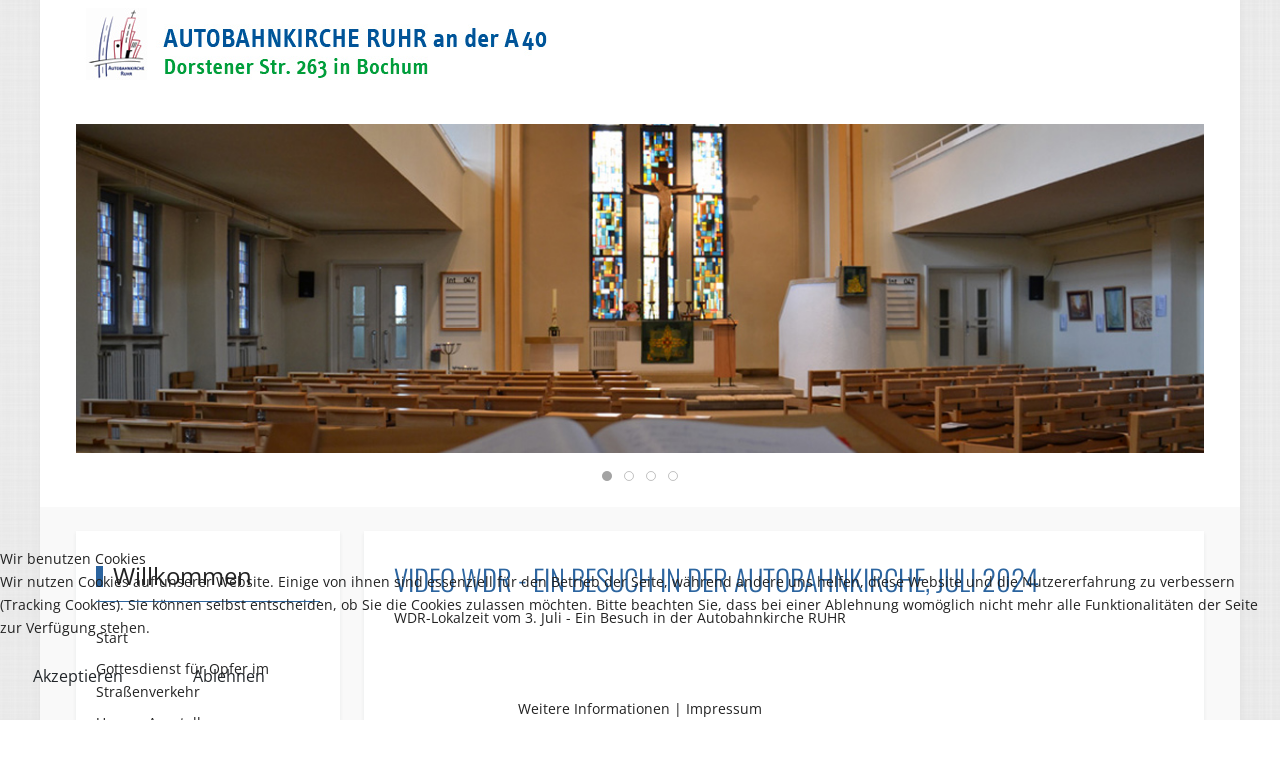

--- FILE ---
content_type: text/html; charset=utf-8
request_url: https://www.autobahnkirche-ruhr.de/index.php/videos
body_size: 30190
content:
<!DOCTYPE html>
<html lang="de-de" dir="ltr">


<head>
<script type="text/javascript">  (function(){    function blockCookies(disableCookies, disableLocal, disableSession){    if(disableCookies == 1){    if(!document.__defineGetter__){    Object.defineProperty(document, 'cookie',{    get: function(){ return ''; },    set: function(){ return true;}    });    }else{    var oldSetter = document.__lookupSetter__('cookie');    if(oldSetter) {    Object.defineProperty(document, 'cookie', {    get: function(){ return ''; },    set: function(v){ if(v.match(/reDimCookieHint\=/) || v.match(/e9084cec2f998cc806b7559bcd751b37\=/)) {    oldSetter.call(document, v);    }    return true;    }    });    }    }    var cookies = document.cookie.split(';');    for (var i = 0; i < cookies.length; i++) {    var cookie = cookies[i];    var pos = cookie.indexOf('=');    var name = '';    if(pos > -1){    name = cookie.substr(0, pos);    }else{    name = cookie;    } if(name.match(/reDimCookieHint/)) {    document.cookie = name + '=; expires=Thu, 01 Jan 1970 00:00:00 GMT';    }    }    }    if(disableLocal == 1){    window.localStorage.clear();    window.localStorage.__proto__ = Object.create(window.Storage.prototype);    window.localStorage.__proto__.setItem = function(){ return undefined; };    }    if(disableSession == 1){    window.sessionStorage.clear();    window.sessionStorage.__proto__ = Object.create(window.Storage.prototype);    window.sessionStorage.__proto__.setItem = function(){ return undefined; };    }    }    blockCookies(1,1,1);    }()); </script>


   <meta http-equiv="X-UA-Compatible" content="IE=edge" /><meta name="viewport" content="width=device-width, initial-scale=1" /><meta name="HandheldFriendly" content="true" /><meta name="apple-mobile-web-app-capable" content="YES" /> <!-- document meta -->
   <meta charset="utf-8">
	<meta name="description" content="Internetauftritt der Autobahnkirche RUHR - SELK Bochum">
	<meta name="generator" content="Joomla! - Open Source Content Management">
	<title>Autobahnkirche RUHR - SELK Bochum – Videos</title>
<link href="/media/vendor/joomla-custom-elements/css/joomla-alert.min.css?0.2.0" rel="stylesheet" />
	<link href="/plugins/system/cookiehint/css/redimstyle.css?2518ee9b51c4fb5f245261b8bd23a57b" rel="stylesheet" />
	<link href="/media/com_jce/site/css/content.min.css?badb4208be409b1335b815dde676300e" rel="stylesheet" />
	<link href="/media/plg_system_jcemediabox/css/jcemediabox.min.css?8aff1a0a822f1fd4a34a34e5adf5d86b" rel="stylesheet" />
	<link href="/media/uikit3/css/uikit.css?2518ee9b51c4fb5f245261b8bd23a57b" rel="stylesheet" defer="defer" />
	<style>#redim-cookiehint-bottom {position: fixed; z-index: 99999; left: 0px; right: 0px; bottom: 0px; top: auto !important;}</style>
	<style>.sk-cube-grid{width:68px;height:68px;margin:0 auto}.sk-cube-grid .sk-cube{width:33.33%;height:33.33%;background-color:rgb(43, 100, 159);float:left;-webkit-animation:sk-cubeGridScaleDelay 1.3s infinite ease-in-out;animation:sk-cubeGridScaleDelay 1.3s infinite ease-in-out}.sk-cube-grid .sk-cube1{-webkit-animation-delay:.2s;animation-delay:.2s}.sk-cube-grid .sk-cube2{-webkit-animation-delay:.3s;animation-delay:.3s}.sk-cube-grid .sk-cube3{-webkit-animation-delay:.4s;animation-delay:.4s}.sk-cube-grid .sk-cube4{-webkit-animation-delay:.1s;animation-delay:.1s}.sk-cube-grid .sk-cube5{-webkit-animation-delay:.2s;animation-delay:.2s}.sk-cube-grid .sk-cube6{-webkit-animation-delay:.3s;animation-delay:.3s}.sk-cube-grid .sk-cube7{-webkit-animation-delay:0ms;animation-delay:0ms}.sk-cube-grid .sk-cube8{-webkit-animation-delay:.1s;animation-delay:.1s}.sk-cube-grid .sk-cube9{-webkit-animation-delay:.2s;animation-delay:.2s}@-webkit-keyframes sk-cubeGridScaleDelay{0%,100%,70%{-webkit-transform:scale3D(1,1,1);transform:scale3D(1,1,1)}35%{-webkit-transform:scale3D(0,0,1);transform:scale3D(0,0,1)}}@keyframes sk-cubeGridScaleDelay{0%,100%,70%{-webkit-transform:scale3D(1,1,1);transform:scale3D(1,1,1)}35%{-webkit-transform:scale3D(0,0,1);transform:scale3D(0,0,1)}}[data-bs-theme=dark] .sk-cube-grid .sk-cube{background-color:rgb(43, 100, 159);}#astroid-preloader{display:flex;align-items:center;justify-content:center;background:rgba(0, 0, 0, 0.545);height:100%;left:0;position:fixed;top:0;width:100%;z-index:99999}[data-bs-theme=dark] #astroid-preloader{background:rgba(0, 0, 0, 0.545);}</style>
<script src="/media/vendor/jquery/js/jquery.min.js?3.7.1"></script>
	<script src="/media/legacy/js/jquery-noconflict.min.js?647005fc12b79b3ca2bb30c059899d5994e3e34d"></script>
	<script type="application/json" class="joomla-script-options new">{"joomla.jtext":{"ERROR":"Fehler","MESSAGE":"Nachricht","NOTICE":"Hinweis","WARNING":"Warnung","JCLOSE":"Schlie\u00dfen","JOK":"OK","JOPEN":"\u00d6ffnen"},"system.paths":{"root":"","rootFull":"https:\/\/www.autobahnkirche-ruhr.de\/","base":"","baseFull":"https:\/\/www.autobahnkirche-ruhr.de\/"},"csrf.token":"ecd9745d8ecf87e24764c838ac9d8e4f"}</script>
	<script src="/media/system/js/core.min.js?ee06c8994b37d13d4ad21c573bbffeeb9465c0e2"></script>
	<script src="/media/vendor/bootstrap/js/bootstrap-es5.min.js?5.3.2" nomodule defer></script>
	<script src="/media/system/js/messages-es5.min.js?c29829fd2432533d05b15b771f86c6637708bd9d" nomodule defer></script>
	<script src="/media/vendor/bootstrap/js/alert.min.js?5.3.2" type="module"></script>
	<script src="/media/vendor/bootstrap/js/button.min.js?5.3.2" type="module"></script>
	<script src="/media/vendor/bootstrap/js/carousel.min.js?5.3.2" type="module"></script>
	<script src="/media/vendor/bootstrap/js/collapse.min.js?5.3.2" type="module"></script>
	<script src="/media/vendor/bootstrap/js/dropdown.min.js?5.3.2" type="module"></script>
	<script src="/media/vendor/bootstrap/js/modal.min.js?5.3.2" type="module"></script>
	<script src="/media/vendor/bootstrap/js/offcanvas.min.js?5.3.2" type="module"></script>
	<script src="/media/vendor/bootstrap/js/popover.min.js?5.3.2" type="module"></script>
	<script src="/media/vendor/bootstrap/js/scrollspy.min.js?5.3.2" type="module"></script>
	<script src="/media/vendor/bootstrap/js/tab.min.js?5.3.2" type="module"></script>
	<script src="/media/vendor/bootstrap/js/toast.min.js?5.3.2" type="module"></script>
	<script src="/media/system/js/messages.min.js?7f7aa28ac8e8d42145850e8b45b3bc82ff9a6411" type="module"></script>
	<script src="/media/plg_system_jcemediabox/js/jcemediabox.min.js?8aff1a0a822f1fd4a34a34e5adf5d86b"></script>
	<script src="/media/uikit3/js/uikit.min.js?2518ee9b51c4fb5f245261b8bd23a57b" defer></script>
	<script src="/media/uikit3/js/uikit-icons.min.js?2518ee9b51c4fb5f245261b8bd23a57b" defer></script>
	<script>jQuery(document).ready(function(){WfMediabox.init({"base":"\/","theme":"standard","width":"","height":"","lightbox":0,"shadowbox":0,"icons":1,"overlay":1,"overlay_opacity":0,"overlay_color":"","transition_speed":300,"close":2,"scrolling":"0","labels":{"close":"Close","next":"Next","previous":"Previous","cancel":"Cancel","numbers":"{{numbers}}","numbers_count":"{{current}} of {{total}}","download":"Download"},"swipe":true});});</script>
 <!-- joomla head -->
   <link href="https://www.autobahnkirche-ruhr.de/images/favicon.png" rel="shortcut icon" type="image/png" sizes="any" /><link href="https://www.autobahnkirche-ruhr.de/images/apple-icon.png" rel="apple-touch-icon" type="image/png" sizes="any" /><link href="https://www.autobahnkirche-ruhr.de/media/system/css/joomla-fontawesome.min.css?v=3.0.2" rel="stylesheet" type="text/css" />
<link href="https://use.fontawesome.com/releases/v6.4.2/css/all.css" data-version="6.4.2" rel="stylesheet" type="text/css" />
<link href="https://www.autobahnkirche-ruhr.de/media/templates/site/tp_business/css/compiled-ef4838952b876a469bd147ed6229bce7.css?v=3.0.2" rel="stylesheet" type="text/css" />
<link href="https://www.autobahnkirche-ruhr.de/media/templates/site/tp_business/css/compiled-b450133c201366853187be49160f4a52.css?v=3.0.2" rel="stylesheet" type="text/css" />
 <!-- head styles -->
    <!-- head scripts -->
</head> <!-- document head -->

<body class="site astroid-framework com-content view-article layout-default itemid-121 videos-alias tp-style-10 de-DE ltr">
   <a title="Back to Top" id="astroid-backtotop" class="circle hideonsm hideonxs" href="javascript:void(0)"><i class="fas fa-arrow-up"></i></a><!-- astroid container -->
<div class="astroid-container">
    <div class="astroid-mobilemenu d-none d-init dir-left" data-class-prefix="astroid-mobilemenu" id="astroid-mobilemenu">
   <div class="burger-menu-button active">
      <button aria-label="Mobile Menu Toggle" type="button" class="button close-offcanvas offcanvas-close-btn">
         <span class="box">
            <span class="inner"></span>
         </span>
      </button>
   </div>
   <ul class="astroid-mobile-menu d-none"><li class="nav-item nav-item-id-112 nav-item-level-1 nav-item-default"><!--menu link starts-->
<a href="/index.php" title="Start" class=" nav-link-item-id-112 nav-link item-link-component item-level-1" data-drop-action="hover">
   <span class="nav-title">
                                          Start                              </span>
   </a>
<!--menu link ends--></li><li class="nav-item nav-item-id-134 nav-item-level-1"><!--menu link starts-->
<a href="/index.php/konzert-am-17-september-um-18-00-uhr" title="Gottesdienst für Opfer im Straßenverkehr" class=" nav-link-item-id-134 nav-link item-link-component item-level-1" data-drop-action="hover">
   <span class="nav-title">
                                          Gottesdienst für Opfer im Straßenverkehr                              </span>
   </a>
<!--menu link ends--></li><li class="nav-item nav-item-id-135 nav-item-level-1"><!--menu link starts-->
<a href="/index.php/unsere-ausstellungen" title="Unsere  Ausstellungen " class=" nav-link-item-id-135 nav-link item-link-component item-level-1" data-drop-action="hover">
   <span class="nav-title">
                                          Unsere  Ausstellungen                               </span>
   </a>
<!--menu link ends--></li><li class="nav-item nav-item-id-133 nav-item-level-1"><!--menu link starts-->
<a href="/index.php/tag-der-autobahnkirchen" title="Tag der Autobahnkirchen" class=" nav-link-item-id-133 nav-link item-link-component item-level-1" data-drop-action="hover">
   <span class="nav-title">
                                          Tag der Autobahnkirchen                              </span>
   </a>
<!--menu link ends--></li><li class="nav-item nav-item-id-113 nav-item-level-1"><!--menu link starts-->
<a href="/index.php/veranstaltungen" title="Veranstaltungen" class=" nav-link-item-id-113 nav-link item-link-component item-level-1" data-drop-action="hover">
   <span class="nav-title">
                                          Veranstaltungen                              </span>
   </a>
<!--menu link ends--></li><li class="nav-item nav-item-id-114 nav-item-level-1"><!--menu link starts-->
<a href="/index.php/unterstuetzung" title="Unterstützung" class=" nav-link-item-id-114 nav-link item-link-component item-level-1" data-drop-action="hover">
   <span class="nav-title">
                                          Unterstützung                              </span>
   </a>
<!--menu link ends--></li><li class="nav-item nav-item-id-115 nav-item-level-1"><!--menu link starts-->
<a href="/index.php/unsere-schuke-orgel" title="Unsere Schuke-Orgel" class=" nav-link-item-id-115 nav-link item-link-component item-level-1" data-drop-action="hover">
   <span class="nav-title">
                                          Unsere Schuke-Orgel                              </span>
   </a>
<!--menu link ends--></li><li class="nav-item nav-item-id-117 nav-item-level-1"><!--menu link starts-->
<a href="/index.php/geschichte-archiv" title="Geschichte / Archiv" class=" nav-link-item-id-117 nav-link item-link-component item-level-1" data-drop-action="hover">
   <span class="nav-title">
                                          Geschichte / Archiv                              </span>
   </a>
<!--menu link ends--></li><li class="nav-item nav-item-id-120 nav-item-level-1"><!--menu link starts-->
<a href="/index.php/fotos" title="Fotos" class=" nav-link-item-id-120 nav-link item-link-component item-level-1" data-drop-action="hover">
   <span class="nav-title">
                                          Fotos                              </span>
   </a>
<!--menu link ends--></li><li class="nav-item nav-item-id-127 nav-item-level-1"><!--menu link starts-->
<a href="/index.php/projekt-oeffentlicher-gedenkort" title="Projekt: Öffentlicher Gedenkort" class=" nav-link-item-id-127 nav-link item-link-component item-level-1" data-drop-action="hover">
   <span class="nav-title">
                                          Projekt: Öffentlicher Gedenkort                              </span>
   </a>
<!--menu link ends--></li><li class="nav-item nav-item-id-121 nav-item-level-1 nav-item-current nav-item-active"><!--menu link starts-->
<a href="/index.php/videos" title="Videos" class=" nav-link-item-id-121 nav-link active item-link-component item-level-1" data-drop-action="hover">
   <span class="nav-title">
                                          Videos                              </span>
   </a>
<!--menu link ends--></li><li class="nav-item nav-item-id-116 nav-item-level-1"><!--menu link starts-->
<a href="/index.php/kontakt" title="Kontakt" class=" nav-link-item-id-116 nav-link item-link-component item-level-1" data-drop-action="hover">
   <span class="nav-title">
                                          Kontakt                              </span>
   </a>
<!--menu link ends--></li><li class="nav-item nav-item-id-118 nav-item-level-1"><!--menu link starts-->
<a href="/index.php/impressum" title="Impressum" class=" nav-link-item-id-118 nav-link item-link-component item-level-1" data-drop-action="hover">
   <span class="nav-title">
                                          Impressum                              </span>
   </a>
<!--menu link ends--></li><li class="nav-item nav-item-id-119 nav-item-level-1"><!--menu link starts-->
<a href="/index.php/datenschutzerklaerung" title="Datenschutzerklärung" class=" nav-link-item-id-119 nav-link item-link-component item-level-1" data-drop-action="hover">
   <span class="nav-title">
                                          Datenschutzerklärung                              </span>
   </a>
<!--menu link ends--></li></ul></div>    <!-- astroid content -->
    <div class="astroid-content">
                <!-- astroid layout -->
        <div class="astroid-layout astroid-layout-boxed">
                        <!-- astroid wrapper -->
            <div class="astroid-wrapper">
                                <section class="astroid-section" id="t-fs8bhwlsh"><div class="container"><div class="astroid-row row" id="ar-aj20a49jd"><div class="astroid-column col-lg-9 order-xl-0 order-lg-0 order-md-0 order-sm-0 order-0 col-lg-12" id="ac-3vaktceuf"><div class="astroid-module-position" id="tl-tfsblu9ti"> <div class="moduletable ">
         <div id="mod-custom91" class="mod-custom custom">
    <p><img src="/images/Logo-Autobahnkirche-3_500px.jpg" alt="Logo Autobahnkirche" width="500" height="72" /></p></div> </div> </div></div></div></div></section><section class="astroid-section" id="ta-h06n36rhb"><div class="astroid-row row no-gutters gx-0" id="ar-k9kh8zz71"><div class="astroid-column col-lg-12 order-xl-0 order-lg-0 order-md-0 order-sm-0 order-0" id="u3s-8yo2l5twq"><div class="astroid-module-position" id="ta1-l3s5mo9ci"> <div class="moduletable ">
         <style type="text/css">

.uk-card img { transform: scale(1); transform-origin: 50% 50% 0px; transition: all 0.3s ease 0s; }
.uk-card a:hover img { transform: scale(1.0); }
.uk-card .item-image-backdrop { position: absolute; top: 0px; left: 0px; z-index: 10; width: 100%; height: 100%; background-color: rgb(0, 0, 0); visibility: hidden; opacity: 0; transition: all 0.3s ease 0s; }
.uk-card a:hover .item-image-backdrop { visibility: visible; opacity: 0.7; }
.uk-card .item-image-backdrop::before { content: ""; z-index: 11; display: block; width: 25px; height: 1px; background-color: rgb(255, 255, 255); position: absolute; top: 50%; left: 50%; margin-left: -12px; transition: all 0.3s ease 0s; transform: translateX(-150px); }
.uk-card .item-image-backdrop::after { content: ""; z-index: 12; display: block; width: 1px; height: 25px; background-color: rgb(255, 255, 255); position: absolute; top: 50%; left: 50%; margin-top: -12px; transition: all 0.3s ease 0s; transform: translateY(-150px); }
.uk-card a:hover .item-image-backdrop::before { transform: translateX(0px); }
.uk-card a:hover .item-image-backdrop::after { transform: translateY(0px); }

</style>

<div class="uk-slider-container-offset" uk-slider="autoplay:true;finite:false;pause-on-hover:true">
    <div class="uk-position-relative uk-visible-toggle">
        <ul class="uk-grid-match uk-slider-items  uk-child-width-1-1 uk-child-width-1-1@s uk-child-width-1-1@m uk-child-width-1-1@l uk-child-width-1-1@xl" uk-grid>
            			
			
            <li>
				<div class=" text-center">
                    <div class="uk-card uk-card-media-top" >
                        							 
							<img title="" class="uk-border-circle7 " src="/images/slide/1-slide_1200x350px.jpg#joomlaImage://local-images/slide/1-slide_1200x350px.jpg?width=1200&height=350" alt="">
													                    </div>
                
									</div>
			
            </li>
            			
			
            <li>
				<div class=" text-center">
                    <div class="uk-card uk-card-media-top" >
                        							 
							<img title="" class="uk-border-circle7 " src="/images/slide/2-slide_1200x350px.jpg#joomlaImage://local-images/slide/2-slide_1200x350px.jpg?width=1200&height=350" alt="">
													                    </div>
                
									</div>
			
            </li>
            			
			
            <li>
				<div class=" text-center">
                    <div class="uk-card uk-card-media-top" >
                        							 
							<img title="" class="uk-border-circle7 " src="/images/slide/3-slide_1200x350px.jpg#joomlaImage://local-images/slide/3-slide_1200x350px.jpg?width=1200&height=350" alt="">
													                    </div>
                
									</div>
			
            </li>
            			
			
            <li>
				<div class=" text-center">
                    <div class="uk-card uk-card-media-top" >
                        							 
							<img title="" class="uk-border-circle7 " src="/images/slide/4-slide_1200x350px.jpg#joomlaImage://local-images/slide/4-slide_1200x350px.jpg?width=1200&height=350" alt="">
													                    </div>
                
									</div>
			
            </li>
                    </ul>
				<a class="uk-position-center-left uk-position-small uk-hidden-hover" href="#" uk-slidenav-previous uk-slider-item="previous"></a>
        <a class="uk-position-center-right uk-position-small uk-hidden-hover" href="#" uk-slidenav-next uk-slider-item="next"></a>    
		    </div>
    
   
    
        <div class="uk-flex uk-flex-center uk-margin-small-top">
        <ul class="uk-slider-nav uk-dotnav"></ul>
    </div>
        
</div> </div> </div></div></div></section><section class="astroid-section astroid-header-section" id="hm-qc28m565x"><div class="container"><div class="astroid-row row" id="ar-ley8f0qzj"><div class="astroid-column col-lg-12 order-xl-0 order-lg-0 order-md-0 order-sm-0 order-0" id="ac-w5udsotaa"><div class="astroid-module-position" id="h-lxpc37g72"><!-- header starts -->
<header data-megamenu data-megamenu-class=".has-megamenu" data-megamenu-content-class=".megamenu-container" data-dropdown-arrow="true" data-header-offset="true" data-transition-speed="300" data-megamenu-animation="fade" data-easing="linear" data-astroid-trigger="hover" data-megamenu-submenu-class=".nav-submenu,.nav-submenu-static" id="astroid-header" class="astroid-header astroid-horizontal-header astroid-horizontal-left-header">
   <div class="d-flex flex-row justify-content-between">
               <div class="d-flex d-lg-none justify-content-start">
            <div class="header-mobilemenu-trigger d-lg-none burger-menu-button align-self-center" data-offcanvas="#astroid-mobilemenu" data-effect="mobilemenu-slide">
               <button aria-label="Mobile Menu Toggle" class="button" type="button"><span class="box"><span class="inner"></span></span></button>
            </div>
         </div>
            <div class="header-left-section d-flex justify-content-start flex-lg-grow-1">
                                      <div class=" align-self-center px-2 d-none d-lg-block"><ul class="nav astroid-nav d-none d-lg-flex"></ul></div>      </div>
               <div></div>
                           <div class="header-right-section d-flex justify-content-end">
                                       <div class="header-right-block d-none d-lg-block align-self-center ms-4">
                  <div class="header-block-item d-flex justify-content-end align-items-center"></div>               </div>
                                  </div>
         </div>
</header>
<!-- header ends --></div></div></div></div></section><section class="astroid-section astroid-component-section" id="content"><div class="container"><div class="astroid-row row" id="ar-1528971561366"><div class="astroid-column col-lg-3 order-xl-0 order-lg-0 order-md-0 order-sm-0 order-0" id="ac-ivxcevy0g"><div class="astroid-module-position headline-border-primary headline-bullet shadow-sm hideonxs hideonsm hideonmd" id="l-2uzoqshzd"> <div class="moduletable _menu">
                    <h3 class="module-title">Willkommen</h3>  <ul class="nav menu menu-module list-inline d-block ">
<li class="item-112 default"><a href="/index.php" title="Start" > <span class="nav-title">Start</span></a></li><li class="item-134"><a href="/index.php/konzert-am-17-september-um-18-00-uhr" title="Gottesdienst für Opfer im Straßenverkehr" > <span class="nav-title">Gottesdienst für Opfer im Straßenverkehr</span></a></li><li class="item-135"><a href="/index.php/unsere-ausstellungen" title="Unsere  Ausstellungen " > <span class="nav-title">Unsere  Ausstellungen </span></a></li><li class="item-133"><a href="/index.php/tag-der-autobahnkirchen" title="Tag der Autobahnkirchen" > <span class="nav-title">Tag der Autobahnkirchen</span></a></li><li class="item-113"><a href="/index.php/veranstaltungen" title="Veranstaltungen" > <span class="nav-title">Veranstaltungen</span></a></li><li class="item-114"><a href="/index.php/unterstuetzung" title="Unterstützung" > <span class="nav-title">Unterstützung</span></a></li><li class="item-115"><a href="/index.php/unsere-schuke-orgel" title="Unsere Schuke-Orgel" > <span class="nav-title">Unsere Schuke-Orgel</span></a></li><li class="item-117"><a href="/index.php/geschichte-archiv" title="Geschichte / Archiv" > <span class="nav-title">Geschichte / Archiv</span></a></li><li class="item-120"><a href="/index.php/fotos" title="Fotos" > <span class="nav-title">Fotos</span></a></li><li class="item-127"><a href="/index.php/projekt-oeffentlicher-gedenkort" title="Projekt: Öffentlicher Gedenkort" > <span class="nav-title">Projekt: Öffentlicher Gedenkort</span></a></li><li class="item-121 current active"><a href="/index.php/videos" title="Videos" > <span class="nav-title">Videos</span></a></li><li class="item-116"><a href="/index.php/kontakt" title="Kontakt" > <span class="nav-title">Kontakt</span></a></li><li class="item-118"><a href="/index.php/impressum" title="Impressum" > <span class="nav-title">Impressum</span></a></li><li class="item-119"><a href="/index.php/datenschutzerklaerung" title="Datenschutzerklärung" > <span class="nav-title">Datenschutzerklärung</span></a></li></ul> </div>  <div class="moduletable ">
                    <h3 class="module-title">Hier sind wir</h3>  <div id="mod-custom92" class="mod-custom custom">
    <p>Dorstener Straße 263 <br />44809 Bochum<br />Ausfahrt "Hamme" (Nr. 33)<br />A40 von Dortmund oder Essen<br /><br /><br /><img src="/images/Logo-Autobahnkirche_250px.jpg" alt="Logo Autobahnkirche" width="250" height="302" style="border: 1px solid #dddddd; float: left;" /><br /><br /><br /><br /><br /><br /><br /><br /><br /><br /><br /><br /><br /></p></div> </div> </div></div><div class="astroid-column col-lg-6 order-xl-0 order-lg-0 order-md-0 order-sm-0 order-0 col-lg-9" id="ac-vgsuiyjwp"><div class="astroid-message" id="m-1528971711775"><div id="system-message-container" aria-live="polite"></div></div><div class="astroid-component shadow-sm" id="ca-1529739248826"><main class="astroid-component-area">
   <div class="com-content-article item-page" itemscope itemtype="https://schema.org/Article">
   <meta itemprop="inLanguage" content="de-DE" />
   
      
            <div class="item-title">
                     <h2 itemprop="headline">
               Video WDR - Ein Besuch in der Autobahnkirche, Juli 2024            </h2>
                                                   </div>
   
   
      
   
      
                                 
            <div itemprop="articleBody">
         <p>WDR-Lokalzeit vom 3. Juli - Ein Besuch in der Autobahnkirche RUHR <iframe src="https://www.youtube.com/embed/Q2JaH5s3qFY?si=KuflSoAUd6YGM5Qg" width="560" height="315" title="YouTube video player" frameborder="0" allow="accelerometer; autoplay; clipboard-write; encrypted-media; gyroscope; picture-in-picture; web-share" referrerpolicy="strict-origin-when-cross-origin" allowfullscreen="allowfullscreen"></iframe></p>       </div>
      
      
                                                      </div>
</main></div></div></div></div></section>                            </div>
            <!-- end of astroid wrapper -->
                    </div>
        <!-- end of astroid layout -->
            </div>
    <!-- end of astroid content -->
    </div>
<!-- end of astroid container -->
<div id="astroid-preloader">
   <div class="sk-cube-grid"> <div class="sk-cube sk-cube1"></div><div class="sk-cube sk-cube2"></div><div class="sk-cube sk-cube3"></div><div class="sk-cube sk-cube4"></div><div class="sk-cube sk-cube5"></div><div class="sk-cube sk-cube6"></div><div class="sk-cube sk-cube7"></div><div class="sk-cube sk-cube8"></div><div class="sk-cube sk-cube9"></div></div></div>   <!-- body and layout -->
   <script src="https://www.autobahnkirche-ruhr.de/media/astroid/assets/vendor/jquery/jquery-3.5.1.min.js?v=3.0.2"></script><script src="https://www.autobahnkirche-ruhr.de/media/astroid/assets/vendor/jquery/jquery.noConflict.js?v=3.0.2"></script><script src="https://www.autobahnkirche-ruhr.de/media/astroid/assets/vendor/jquery/jquery.easing.min.js?v=3.0.2"></script><script src="https://www.autobahnkirche-ruhr.de/media/astroid/assets/vendor/astroid/js/offcanvas.js?v=3.0.2"></script><script src="https://www.autobahnkirche-ruhr.de/media/astroid/assets/vendor/astroid/js/mobilemenu.js?v=3.0.2"></script><script src="https://www.autobahnkirche-ruhr.de/media/astroid/assets/vendor/astroid/js/megamenu.js?v=3.0.2"></script><script src="https://www.autobahnkirche-ruhr.de/media/astroid/assets/vendor/hoverIntent/jquery.hoverIntent.min.js?v=3.0.2"></script><script src="https://www.autobahnkirche-ruhr.de/media/astroid/assets/vendor/astroid/js/script.js?v=3.0.2"></script><script>jQuery.noConflict(true);</script> <!-- body scripts -->

<script type="text/javascript">   function cookiehintsubmitnoc(obj) {     if (confirm("Eine Ablehnung wird die Funktionen der Website beeinträchtigen. Möchten Sie wirklich ablehnen?")) {       document.cookie = 'reDimCookieHint=-1; expires=0; path=/';       cookiehintfadeOut(document.getElementById('redim-cookiehint-bottom'));       return true;     } else {       return false;     }   } </script> <div id="redim-cookiehint-bottom">   <div id="redim-cookiehint">     <div class="cookiehead">       <span class="headline">Wir benutzen Cookies</span>     </div>     <div class="cookiecontent">   <p>Wir nutzen Cookies auf unserer Website. Einige von ihnen sind essenziell für den Betrieb der Seite, während andere uns helfen, diese Website und die Nutzererfahrung zu verbessern (Tracking Cookies). Sie können selbst entscheiden, ob Sie die Cookies zulassen möchten. Bitte beachten Sie, dass bei einer Ablehnung womöglich nicht mehr alle Funktionalitäten der Seite zur Verfügung stehen.</p>    </div>     <div class="cookiebuttons">       <a id="cookiehintsubmit" onclick="return cookiehintsubmit(this);" href="https://www.autobahnkirche-ruhr.de/index.php/videos?rCH=2"         class="btn">Akzeptieren</a>           <a id="cookiehintsubmitno" onclick="return cookiehintsubmitnoc(this);" href="https://www.autobahnkirche-ruhr.de/index.php/videos?rCH=-2"           class="btn">Ablehnen</a>          <div class="text-center" id="cookiehintinfo">              <a target="_self" href="https://www.autobahnkirche-ruhr.de/index.php/datenschutzerklaerung">Weitere Informationen</a>                  |                  <a target="_self" href="https://www.autobahnkirche-ruhr.de/index.php/impressum">Impressum</a>            </div>      </div>     <div class="clr"></div>   </div> </div>     <script type="text/javascript">        document.addEventListener("DOMContentLoaded", function(event) {         if (!navigator.cookieEnabled){           document.getElementById('redim-cookiehint-bottom').remove();         }       });        function cookiehintfadeOut(el) {         el.style.opacity = 1;         (function fade() {           if ((el.style.opacity -= .1) < 0) {             el.style.display = "none";           } else {             requestAnimationFrame(fade);           }         })();       }         function cookiehintsubmit(obj) {         document.cookie = 'reDimCookieHint=1; expires=Fri, 06 Feb 2026 23:59:59 GMT;57; path=/';         cookiehintfadeOut(document.getElementById('redim-cookiehint-bottom'));         return true;       }        function cookiehintsubmitno(obj) {         document.cookie = 'reDimCookieHint=-1; expires=0; path=/';         cookiehintfadeOut(document.getElementById('redim-cookiehint-bottom'));         return true;       }     </script>  
</body> <!-- document body -->

</html> <!-- document end -->

--- FILE ---
content_type: text/css
request_url: https://www.autobahnkirche-ruhr.de/media/templates/site/tp_business/css/compiled-b450133c201366853187be49160f4a52.css?v=3.0.2
body_size: 18189
content:
#astroid-backtotop{background:rgb(43, 100, 159);padding:10px;}#astroid-backtotop > i{font-size:20px;color:rgb(255, 255, 255);width:20px;height:20px;line-height:20px;text-align:center;}[data-bs-theme=dark] #astroid-backtotop{background:rgb(43, 100, 159);}[data-bs-theme=dark] #astroid-backtotop > i{color:rgb(255, 255, 255);}.mobilemenu-slide.astroid-mobilemenu{visibility:visible;-webkit-transform:translate3d(-100%, 0, 0);transform:translate3d(-100%, 0, 0);}.mobilemenu-slide.astroid-mobilemenu-open .mobilemenu-slide.astroid-mobilemenu {visibility:visible;-webkit-transform:translate3d(0, 0, 0);transform:translate3d(0, 0, 0);}.mobilemenu-slide.astroid-mobilemenu::after{display:none;}#ac-3vaktceuf{padding:0% 0% 2% 3%}#ac-3vaktceuf{padding:0% 0% 2% 3%}#ar-aj20a49jd{padding-top:0px;padding-bottom:0px}#t-fs8bhwlsh{padding-top:8px;padding-bottom:0px;padding-left:0px}#ta-h06n36rhb{background-color:rgb(255, 255, 255);padding:0% 3% 0% 3%}[data-bs-theme=dark] #ta-h06n36rhb{background-color:rgb(255, 255, 255);}#hm-qc28m565x{padding-top:12px;padding-bottom:10px}#l-2uzoqshzd{background-color:rgb(255, 255, 255);padding:20px 20px 20px 20px}[data-bs-theme=dark] #l-2uzoqshzd{background-color:rgb(255, 255, 255);}#ca-1529739248826{background-color:rgb(255, 255, 255);padding:30px 30px 30px 30px}[data-bs-theme=dark] #ca-1529739248826{background-color:rgb(255, 255, 255);}#content{background-color:rgb(249, 249, 249);padding:2% 2% 2% 2%}[data-bs-theme=dark] #content{background-color:rgb(249, 249, 249);}.container, .container-sm, .container-md, .container-lg, .container-xl, .astroid-layout.astroid-layout-boxed .astroid-wrapper {max-width: 1200px;}body{background-image:url(https://www.autobahnkirche-ruhr.de/images/pattern_01.png);background-repeat:repeat;background-size:inherit;background-position:inherit;background-attachment:fixed;}@font-face { font-family: "Open Sans Regular"; src: url("https://www.autobahnkirche-ruhr.de/media/templates/site/tp_business/fonts/OpenSans-Regular.ttf");}body, .body{font-weight:300;text-transform:none;font-size:0.86rem;letter-spacing:0em;line-height:1.7em;font-family:"Open Sans Regular", Arial, Helvetica, sans-serif;}@font-face { font-family: "Oswald Light"; src: url("https://www.autobahnkirche-ruhr.de/media/templates/site/tp_business/fonts/Oswald-Light.ttf");}h1, .h1{font-weight:300;text-transform:uppercase;font-size:2rem;letter-spacing:0px;line-height:1.4em;font-family:"Oswald Light", Arial, Helvetica, sans-serif;}@font-face { font-family: "Oswald Light"; src: url("https://www.autobahnkirche-ruhr.de/media/templates/site/tp_business/fonts/Oswald-Light.ttf");}h2, .h2{color:rgb(43, 100, 159);font-weight:300;text-transform:uppercase;font-size:1.8rem;letter-spacing:0rem;line-height:1.3em;font-family:"Oswald Light", Arial, Helvetica, sans-serif;}@font-face { font-family: "Open Sans Regular"; src: url("https://www.autobahnkirche-ruhr.de/media/templates/site/tp_business/fonts/OpenSans-Regular.ttf");}h3, .h3{font-weight:300;text-transform:none;font-size:1.5rem;letter-spacing:0em;line-height:1.6em;font-family:"Open Sans Regular", Arial, Helvetica, sans-serif;}@font-face { font-family: "Ubuntu Regular"; src: url("https://www.autobahnkirche-ruhr.de/media/templates/site/tp_business/fonts/Ubuntu-Regular.ttf");}h4, .h4{color:rgb(0, 0, 0);font-weight:300;text-transform:none;font-size:16px;letter-spacing:0em;line-height:1.2em;font-family:"Ubuntu Regular", Arial, Helvetica, sans-serif;}@font-face { font-family: "Open Sans Regular"; src: url("https://www.autobahnkirche-ruhr.de/media/templates/site/tp_business/fonts/OpenSans-Regular.ttf");}.astroid-nav > li > a, .astroid-sidebar-menu > li > a, .astroid-mobile-menu > .nav-item > a{font-weight:400;text-transform:uppercase;font-size:14px;letter-spacing:0em;line-height:1.728em;font-family:"Open Sans Regular", Arial, Helvetica, sans-serif;}@font-face { font-family: "Open Sans Regular"; src: url("https://www.autobahnkirche-ruhr.de/media/templates/site/tp_business/fonts/OpenSans-Regular.ttf");}.nav-submenu-container .nav-submenu > li, .jddrop-content .megamenu-item .megamenu-menu li, .nav-submenu, .astroid-mobile-menu .nav-child .menu-go-back, .astroid-mobile-menu .nav-child .nav-item-submenu > a{font-weight:400;text-transform:none;font-size:14px;letter-spacing:0em;line-height:1.8em;font-family:"Open Sans Regular", Arial, Helvetica, sans-serif;}@font-face { font-family: "Ropa Sans Regular"; src: url("https://www.autobahnkirche-ruhr.de/media/templates/site/tp_business/fonts/RopaSans-Regular.ttf");}small{color:rgb(0, 0, 0);font-weight:400;text-transform:none;font-size:12px;letter-spacing:0px;line-height:1.2em;font-family:"Ropa Sans Regular", Arial, Helvetica, sans-serif;}body {}html{background-color:rgb(255, 255, 255);}[data-bs-theme=dark]{background-color:rgb(255, 255, 255);}body{background-color:rgb(255, 255, 255);color:rgb(34, 34, 34);}body a{color:rgb(34, 34, 34);}body a:hover{color:rgb(79, 166, 69);}[data-bs-theme=dark] body{background-color:rgb(255, 255, 255);color:rgb(34, 34, 34);}[data-bs-theme=dark] body a{color:rgb(34, 34, 34);}[data-bs-theme=dark] body a:hover{color:rgb(79, 166, 69);}header{color:rgb(79, 166, 69);}[data-bs-theme=dark] header{color:rgb(79, 166, 69);}.astroid-header-section, .astroid-sidebar-header{background-color:rgb(255, 255, 255);}[data-bs-theme=dark] .astroid-header-section, [data-bs-theme=dark] .astroid-sidebar-header{background-color:rgb(255, 255, 255);}.astroid-logo-text .site-title{color:rgb(255, 255, 255);}.astroid-logo-text .site-tagline{color:rgb(44, 46, 54);}[data-bs-theme=dark] .astroid-logo-text .site-title{color:rgb(255, 255, 255);}[data-bs-theme=dark] .astroid-logo-text .site-tagline{color:rgb(44, 46, 54);}#astroid-sticky-header{background-color:rgb(255, 255, 255);}#astroid-sticky-header .astroid-nav .nav-link{color:rgb(119, 119, 119);}#astroid-sticky-header .astroid-nav .nav-link:hover{color:rgb(211, 61, 51);}#astroid-sticky-header .astroid-nav .nav-link:active, #astroid-sticky-header .astroid-nav .nav-link.active{color:rgb(211, 61, 51);}[data-bs-theme=dark] #astroid-sticky-header{background-color:rgb(255, 255, 255);}[data-bs-theme=dark] #astroid-sticky-header .astroid-nav .nav-link{color:rgb(119, 119, 119);}[data-bs-theme=dark] #astroid-sticky-header .astroid-nav .nav-link:hover{color:rgb(211, 61, 51);}[data-bs-theme=dark] #astroid-sticky-header .astroid-nav .nav-link:active, [data-bs-theme=dark] #astroid-sticky-header .astroid-nav .nav-link.active{color:rgb(211, 61, 51);}.astroid-nav .nav-link, .astroid-sidebar-menu .nav-link{color:rgb(153, 153, 153);}.astroid-nav .nav-link:hover, .astroid-sidebar-menu .nav-link:hover{color:rgb(79, 166, 69);}.astroid-nav .nav-link:focus, .astroid-sidebar-menu .nav-link:focus{color:rgb(79, 166, 69);}.astroid-nav .nav-link:active, .astroid-nav .nav-link.active, .astroid-sidebar-menu .nav-link:active, .astroid-sidebar-menu .nav-link.active{color:rgb(79, 166, 69);}[data-bs-theme=dark] .astroid-nav .nav-link, [data-bs-theme=dark] .astroid-sidebar-menu .nav-link{color:rgb(153, 153, 153);}[data-bs-theme=dark] .astroid-nav .nav-link:hover, [data-bs-theme=dark] .astroid-sidebar-menu .nav-link:hover{color:rgb(79, 166, 69);}[data-bs-theme=dark] .astroid-nav .nav-link:focus, [data-bs-theme=dark] .astroid-sidebar-menu .nav-link:focus{color:rgb(79, 166, 69);}[data-bs-theme=dark] .astroid-nav .nav-link:active, [data-bs-theme=dark] .astroid-nav .nav-link.active, [data-bs-theme=dark] .astroid-sidebar-menu .nav-link:active, [data-bs-theme=dark] .astroid-sidebar-menu .nav-link.active{color:rgb(79, 166, 69);}.megamenu-container{background-color:rgb(255, 255, 255);}.megamenu-container .nav-submenu .nav-submenu{background-color:rgb(255, 255, 255);}.has-megamenu.open .arrow{border-bottom-color:rgb(255, 255, 255);}.megamenu-container li.nav-item-submenu > a{color:rgb(51, 51, 51);}.megamenu-container li.nav-item-submenu > a:hover{color:rgb(0, 0, 0);background-color:rgb(248, 248, 248);}.megamenu-container li.nav-item-submenu > a:active, .megamenu-container li.nav-item-submenu > a.active{color:rgb(0, 0, 0);background-color:rgb(248, 248, 248);}[data-bs-theme=dark] .megamenu-container{background-color:rgb(255, 255, 255);}[data-bs-theme=dark] .megamenu-container .nav-submenu .nav-submenu{background-color:rgb(255, 255, 255);}[data-bs-theme=dark] .has-megamenu.open .arrow{border-bottom-color:rgb(255, 255, 255);}[data-bs-theme=dark] .megamenu-container li.nav-item-submenu > a{color:rgb(51, 51, 51);}[data-bs-theme=dark] .megamenu-container li.nav-item-submenu > a:hover{color:rgb(0, 0, 0);background-color:rgb(248, 248, 248);}[data-bs-theme=dark] .megamenu-container li.nav-item-submenu > a:active, [data-bs-theme=dark] .megamenu-container li.nav-item-submenu > a.active{color:rgb(0, 0, 0);background-color:rgb(248, 248, 248);}.astroid-offcanvas{color:rgb(0, 0, 0) !important;background-color:rgb(255, 255, 255) !important;}.astroid-offcanvas .burger-menu-button, .astroid-offcanvas .astroid-mobilemenu-container .astroid-mobilemenu-inner .dropdown-menus{background-color:rgb(255, 255, 255) !important;}.astroid-offcanvas .menu-indicator{color:rgb(0, 0, 0) !important;}.astroid-offcanvas .astroid-mobilemenu-container .astroid-mobilemenu-inner .menu-item a{color:rgb(0, 0, 0) !important;}.astroid-offcanvas .astroid-mobilemenu-container .astroid-mobilemenu-inner .menu-item a:hover{background-color: !important;}.astroid-offcanvas .astroid-mobilemenu-container .astroid-mobilemenu-inner .menu-item.active > a, .astroid-offcanvas .astroid-mobilemenu-container .astroid-mobilemenu-inner .menu-item.active > .nav-header, .astroid-offcanvas .astroid-mobilemenu-container .astroid-mobilemenu-inner .menu-item.nav-item-active > a, .astroid-offcanvas .astroid-mobilemenu-container .astroid-mobilemenu-inner .menu-item.nav-item-active > a + .menu-indicator{color:rgb(211, 61, 51) !important;}.astroid-offcanvas .astroid-mobilemenu-container .astroid-mobilemenu-inner .menu-item.active, .astroid-offcanvas .astroid-mobilemenu-container .astroid-mobilemenu-inner .menu-item.nav-item-active{background-color:rgb(255, 255, 255) !important;}.astroid-offcanvas .burger-menu-button .inner, .astroid-offcanvas .burger-menu-button .inner::before, .astroid-offcanvas .burger-menu-button .inner::after{background-color:rgb(0, 0, 0);}[data-bs-theme=dark] .astroid-offcanvas{color:rgb(0, 0, 0) !important;background-color:rgb(255, 255, 255) !important;}[data-bs-theme=dark] .astroid-offcanvas .burger-menu-button, [data-bs-theme=dark] .astroid-offcanvas .astroid-mobilemenu-container .astroid-mobilemenu-inner .dropdown-menus{background-color:rgb(255, 255, 255) !important;}[data-bs-theme=dark] .astroid-offcanvas .menu-indicator{color:rgb(0, 0, 0) !important;}[data-bs-theme=dark] .astroid-offcanvas .astroid-mobilemenu-container .astroid-mobilemenu-inner .menu-item a{color:rgb(0, 0, 0) !important;}[data-bs-theme=dark] .astroid-offcanvas .astroid-mobilemenu-container .astroid-mobilemenu-inner .menu-item a:hover{background-color: !important;}[data-bs-theme=dark] .astroid-offcanvas .astroid-mobilemenu-container .astroid-mobilemenu-inner .menu-item.active > a, [data-bs-theme=dark] .astroid-offcanvas .astroid-mobilemenu-container .astroid-mobilemenu-inner .menu-item.active > .nav-header, [data-bs-theme=dark] .astroid-offcanvas .astroid-mobilemenu-container .astroid-mobilemenu-inner .menu-item.nav-item-active > a, [data-bs-theme=dark] .astroid-offcanvas .astroid-mobilemenu-container .astroid-mobilemenu-inner .menu-item.nav-item-active > a + .menu-indicator{color:rgb(211, 61, 51) !important;}[data-bs-theme=dark] .astroid-offcanvas .astroid-mobilemenu-container .astroid-mobilemenu-inner .menu-item.active, [data-bs-theme=dark] .astroid-offcanvas .astroid-mobilemenu-container .astroid-mobilemenu-inner .menu-item.nav-item-active{background-color:rgb(255, 255, 255) !important;}[data-bs-theme=dark] .astroid-offcanvas .burger-menu-button .inner, [data-bs-theme=dark] .astroid-offcanvas .burger-menu-button .inner::before, [data-bs-theme=dark] .astroid-offcanvas .burger-menu-button .inner::after{background-color:rgb(0, 0, 0);}.header-offcanvas-trigger.burger-menu-button .inner, .header-offcanvas-trigger.burger-menu-button .inner::before, .header-offcanvas-trigger.burger-menu-button .inner::after{background-color:rgb(0, 0, 0);}[data-bs-theme=dark] .header-offcanvas-trigger.burger-menu-button .inner, [data-bs-theme=dark] .header-offcanvas-trigger.burger-menu-button .inner::before, [data-bs-theme=dark] .header-offcanvas-trigger.burger-menu-button .inner::after{background-color:rgb(0, 0, 0);}.astroid-mobilemenu{background-color:rgb(255, 255, 255) !important;color:rgb(0, 0, 0) !important;}.astroid-mobilemenu .astroid-mobilemenu-container .astroid-mobilemenu-inner .dropdown-menus{background-color:rgb(255, 255, 255) !important;}.astroid-mobilemenu .astroid-mobilemenu-container .astroid-mobilemenu-inner .menu-item a{color:rgb(0, 0, 0) !important;}.astroid-mobilemenu .astroid-mobilemenu-container .astroid-mobilemenu-inner .menu-item a:hover{background-color: !important;}.astroid-mobilemenu .astroid-mobilemenu-container .astroid-mobilemenu-inner .menu-item.active > a, .astroid-mobilemenu .astroid-mobilemenu-container .astroid-mobilemenu-inner .menu-item.active > .nav-header, .astroid-mobilemenu .astroid-mobilemenu-container .astroid-mobilemenu-inner .menu-item.nav-item-active > a, .astroid-mobilemenu .astroid-mobilemenu-container .astroid-mobilemenu-inner .menu-item.nav-item-active > a + .menu-indicator{color:rgb(211, 61, 51) !important;}.astroid-mobilemenu .astroid-mobilemenu-container .astroid-mobilemenu-inner .menu-item.active, .astroid-mobilemenu .astroid-mobilemenu-container .astroid-mobilemenu-inner .menu-item.nav-item-active{background-color:rgb(255, 255, 255) !important;}.astroid-mobilemenu .menu-indicator{color:rgb(0, 0, 0) !important;}[data-bs-theme=dark] .astroid-mobilemenu{background-color:rgb(255, 255, 255) !important;color:rgb(0, 0, 0) !important;}[data-bs-theme=dark] .astroid-mobilemenu .astroid-mobilemenu-container .astroid-mobilemenu-inner .dropdown-menus{background-color:rgb(255, 255, 255) !important;}[data-bs-theme=dark] .astroid-mobilemenu .astroid-mobilemenu-container .astroid-mobilemenu-inner .menu-item a{color:rgb(0, 0, 0) !important;}[data-bs-theme=dark] .astroid-mobilemenu .astroid-mobilemenu-container .astroid-mobilemenu-inner .menu-item a:hover{background-color: !important;}[data-bs-theme=dark] .astroid-mobilemenu .astroid-mobilemenu-container .astroid-mobilemenu-inner .menu-item.active > a, [data-bs-theme=dark] .astroid-mobilemenu .astroid-mobilemenu-container .astroid-mobilemenu-inner .menu-item.active > .nav-header, [data-bs-theme=dark] .astroid-mobilemenu .astroid-mobilemenu-container .astroid-mobilemenu-inner .menu-item.nav-item-active > a, [data-bs-theme=dark] .astroid-mobilemenu .astroid-mobilemenu-container .astroid-mobilemenu-inner .menu-item.nav-item-active > a + .menu-indicator{color:rgb(211, 61, 51) !important;}[data-bs-theme=dark] .astroid-mobilemenu .astroid-mobilemenu-container .astroid-mobilemenu-inner .menu-item.active, [data-bs-theme=dark] .astroid-mobilemenu .astroid-mobilemenu-container .astroid-mobilemenu-inner .menu-item.nav-item-active{background-color:rgb(255, 255, 255) !important;}[data-bs-theme=dark] .astroid-mobilemenu .menu-indicator{color:rgb(0, 0, 0) !important;}.header-mobilemenu-trigger.burger-menu-button .inner, .header-mobilemenu-trigger.burger-menu-button .inner::before, .header-mobilemenu-trigger.burger-menu-button .inner::after{background-color:rgb(119, 119, 119);}[data-bs-theme=dark] .header-mobilemenu-trigger.burger-menu-button .inner, [data-bs-theme=dark] .header-mobilemenu-trigger.burger-menu-button .inner::before, [data-bs-theme=dark] .header-mobilemenu-trigger.burger-menu-button .inner::after{background-color:rgb(119, 119, 119);}.astroid-mobilemenu-open .burger-menu-button .inner, .astroid-mobilemenu-open .burger-menu-button .inner::before, .astroid-mobilemenu-open .burger-menu-button .inner::after{background-color:rgb(0, 0, 0);}[data-bs-theme=dark] .astroid-mobilemenu-open .burger-menu-button .inner, [data-bs-theme=dark] .astroid-mobilemenu-open .burger-menu-button .inner::before, [data-bs-theme=dark] .astroid-mobilemenu-open .burger-menu-button .inner::after{background-color:rgb(0, 0, 0);}.astroid-contact-info i[class*="fa-"]{color:rgb(255, 255, 255);}[data-bs-theme=dark] .astroid-contact-info i[class*="fa-"]{color:rgb(255, 255, 255);}.items-leading .article-title .page-header [itemprop="name"]{font-size:32px;}.items-row .article-title .page-header [itemprop="name"]{font-size:26px;}@media (max-width: 991.98px) {#ca-1529739248826{padding:20px 20px 20px 20px}#ar-1528971561366{padding:0px 0px 0px 0px}body, .body{font-size:14px;letter-spacing:0em;line-height:1.7em;}h1, .h1{font-size:1.8rem;letter-spacing:0em;line-height:1.2em;}h2, .h2{font-size:1.6rem;letter-spacing:0em;line-height:1.3em;}h3, .h3{font-size:1.4rem;letter-spacing:0em;line-height:1.6em;}h4, .h4{font-size:20px;letter-spacing:0em;line-height:1.2em;}.astroid-nav > li > a, .astroid-sidebar-menu > li > a, .astroid-mobile-menu > .nav-item > a{font-size:14px;letter-spacing:0em;line-height:1.6em;}.nav-submenu-container .nav-submenu > li, .jddrop-content .megamenu-item .megamenu-menu li, .nav-submenu, .astroid-mobile-menu .nav-child .menu-go-back, .astroid-mobile-menu .nav-child .nav-item-submenu > a{font-size:15px;letter-spacing:0em;line-height:1.8em;}small{font-size:0.7em;letter-spacing:1em;line-height:1em;}}@media (max-width: 767.98px) {#ca-1529739248826{padding:20px 20px 20px 20px}#ar-1528971561366{padding:0px 0px 0px 0px}body, .body{font-size:14px;letter-spacing:0em;line-height:1.7em;}h1, .h1{font-size:1.8rem;letter-spacing:0em;line-height:1.6em;}h2, .h2{font-size:1.6rem;letter-spacing:0em;line-height:1.3em;}h3, .h3{font-size:1.4rem;letter-spacing:0em;line-height:1.2em;}h4, .h4{font-size:18px;letter-spacing:0em;line-height:1.2em;}.astroid-nav > li > a, .astroid-sidebar-menu > li > a, .astroid-mobile-menu > .nav-item > a{font-size:14px;letter-spacing:0em;line-height:1.6em;}.nav-submenu-container .nav-submenu > li, .jddrop-content .megamenu-item .megamenu-menu li, .nav-submenu, .astroid-mobile-menu .nav-child .menu-go-back, .astroid-mobile-menu .nav-child .nav-item-submenu > a{font-size:15px;letter-spacing:0em;line-height:1.8em;}small{font-size:0.7em;letter-spacing:1em;line-height:1em;}}